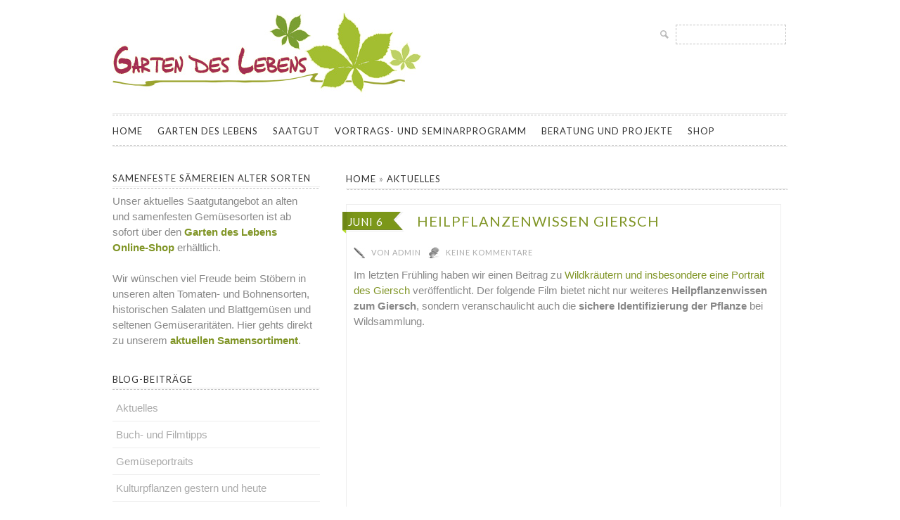

--- FILE ---
content_type: text/html; charset=UTF-8
request_url: https://www.garten-des-lebens.de/heilpflanzenwissen-giersch/
body_size: 11949
content:
<!DOCTYPE html>
<!--[if lt IE 7]> <html class="no-js lt-ie9 lt-ie8 lt-ie7" lang="de"> <![endif]-->
<!--[if IE 7]>    <html class="no-js lt-ie9 lt-ie8" lang="de"> <![endif]-->
<!--[if IE 8]>    <html class="no-js lt-ie9" lang="de"> <![endif]-->
<!--[if gt IE 8]><!--> <html class="no-js" lang="de"> <!--<![endif]-->

<head>
	
	<meta charset="UTF-8" />
	<meta http-equiv="X-UA-Compatible" content="IE=edge,chrome=1">
	<meta name="viewport" content="width=device-width">
	
	<!-- Title -->
	<title>
		Heilpflanzenwissen Giersch | Garten des Lebens	</title> 
	
  
<meta name="description" content="Erleben und Leben im Kreislauf mit der Natur - Garten des Lebens bietet Kursangebote und Beratung zu Gemueseanbau und naturnaher Gartengestaltung, alten Gemuesesorten, Permakultur, natuerlicher Ernaehrung sowie samenfestes Saatgut fuer den Hausgarten. Rezepte und viele Anregungen werden regelmaessig im Blog veroeffentlicht.">
  

  
	<!-- Font -->
	<link href='https://fonts.googleapis.com/css?family=Lato' rel='stylesheet' type='text/css'>
  
	<!-- WordPress Pingback -->
	<link rel="pingback" href="https://www.garten-des-lebens.de/xmlrpc.php" /> 
	
	<!-- Place favicon.ico and apple-touch-icon.png in the root directory: mathiasbynens.be/notes/touch-icons -->
	<link rel="shortcut icon" href="/wp-content/themes/lugada/favicon.ico">
	
	<!-- Profile -->
	<link rel="profile" href="https://gmpg.org/xfn/11" />

	<!-- CSS Style -->
	<link rel="stylesheet" type="text/css" media="all" href="/wp-content/themes/lugada/style.css" />
	
	<!-- IE Conditional -->
	<!--[if gte IE 7]> <link rel="stylesheet" media="all" href="https://www.garten-des-lebens.de/wp-content/themes/lugada/css/ie.css" /> <![endif]-->
	<!--[if lt IE 9]> <script src="https://www.garten-des-lebens.de/wp-content/themes/lugada/js/modernizr-2.5.3.min.js"></script> <![endif]-->
  
	   <!-- Flex Slider -->
    <link rel="stylesheet" href="/wp-content/themes/lugada/css/flexslider.css" type="text/css" media="screen" />
    <script src="https://ajax.googleapis.com/ajax/libs/jquery/1.7.1/jquery.min.js"></script>
    <script src="/wp-content/themes/lugada/js/jquery.flexslider-min.js"></script>
    <!-- Hook up the FlexSlider -->
    <script type="text/javascript"> $( window ).on( "load", function() { $('.flexslider').flexslider(); }); </script>
	
		<meta name='robots' content='max-image-preview:large' />
	<style>img:is([sizes="auto" i], [sizes^="auto," i]) { contain-intrinsic-size: 3000px 1500px }</style>
	<link rel="alternate" type="application/rss+xml" title="Garten des Lebens &raquo; Feed" href="https://www.garten-des-lebens.de/feed/" />
<link rel="alternate" type="application/rss+xml" title="Garten des Lebens &raquo; Kommentar-Feed" href="https://www.garten-des-lebens.de/comments/feed/" />
<link rel="alternate" type="application/rss+xml" title="Garten des Lebens &raquo; Heilpflanzenwissen Giersch Kommentar-Feed" href="https://www.garten-des-lebens.de/heilpflanzenwissen-giersch/feed/" />
<script type="text/javascript">
/* <![CDATA[ */
window._wpemojiSettings = {"baseUrl":"https:\/\/s.w.org\/images\/core\/emoji\/16.0.1\/72x72\/","ext":".png","svgUrl":"https:\/\/s.w.org\/images\/core\/emoji\/16.0.1\/svg\/","svgExt":".svg","source":{"concatemoji":"https:\/\/www.garten-des-lebens.de\/wp-includes\/js\/wp-emoji-release.min.js?ver=6.8.2"}};
/*! This file is auto-generated */
!function(s,n){var o,i,e;function c(e){try{var t={supportTests:e,timestamp:(new Date).valueOf()};sessionStorage.setItem(o,JSON.stringify(t))}catch(e){}}function p(e,t,n){e.clearRect(0,0,e.canvas.width,e.canvas.height),e.fillText(t,0,0);var t=new Uint32Array(e.getImageData(0,0,e.canvas.width,e.canvas.height).data),a=(e.clearRect(0,0,e.canvas.width,e.canvas.height),e.fillText(n,0,0),new Uint32Array(e.getImageData(0,0,e.canvas.width,e.canvas.height).data));return t.every(function(e,t){return e===a[t]})}function u(e,t){e.clearRect(0,0,e.canvas.width,e.canvas.height),e.fillText(t,0,0);for(var n=e.getImageData(16,16,1,1),a=0;a<n.data.length;a++)if(0!==n.data[a])return!1;return!0}function f(e,t,n,a){switch(t){case"flag":return n(e,"\ud83c\udff3\ufe0f\u200d\u26a7\ufe0f","\ud83c\udff3\ufe0f\u200b\u26a7\ufe0f")?!1:!n(e,"\ud83c\udde8\ud83c\uddf6","\ud83c\udde8\u200b\ud83c\uddf6")&&!n(e,"\ud83c\udff4\udb40\udc67\udb40\udc62\udb40\udc65\udb40\udc6e\udb40\udc67\udb40\udc7f","\ud83c\udff4\u200b\udb40\udc67\u200b\udb40\udc62\u200b\udb40\udc65\u200b\udb40\udc6e\u200b\udb40\udc67\u200b\udb40\udc7f");case"emoji":return!a(e,"\ud83e\udedf")}return!1}function g(e,t,n,a){var r="undefined"!=typeof WorkerGlobalScope&&self instanceof WorkerGlobalScope?new OffscreenCanvas(300,150):s.createElement("canvas"),o=r.getContext("2d",{willReadFrequently:!0}),i=(o.textBaseline="top",o.font="600 32px Arial",{});return e.forEach(function(e){i[e]=t(o,e,n,a)}),i}function t(e){var t=s.createElement("script");t.src=e,t.defer=!0,s.head.appendChild(t)}"undefined"!=typeof Promise&&(o="wpEmojiSettingsSupports",i=["flag","emoji"],n.supports={everything:!0,everythingExceptFlag:!0},e=new Promise(function(e){s.addEventListener("DOMContentLoaded",e,{once:!0})}),new Promise(function(t){var n=function(){try{var e=JSON.parse(sessionStorage.getItem(o));if("object"==typeof e&&"number"==typeof e.timestamp&&(new Date).valueOf()<e.timestamp+604800&&"object"==typeof e.supportTests)return e.supportTests}catch(e){}return null}();if(!n){if("undefined"!=typeof Worker&&"undefined"!=typeof OffscreenCanvas&&"undefined"!=typeof URL&&URL.createObjectURL&&"undefined"!=typeof Blob)try{var e="postMessage("+g.toString()+"("+[JSON.stringify(i),f.toString(),p.toString(),u.toString()].join(",")+"));",a=new Blob([e],{type:"text/javascript"}),r=new Worker(URL.createObjectURL(a),{name:"wpTestEmojiSupports"});return void(r.onmessage=function(e){c(n=e.data),r.terminate(),t(n)})}catch(e){}c(n=g(i,f,p,u))}t(n)}).then(function(e){for(var t in e)n.supports[t]=e[t],n.supports.everything=n.supports.everything&&n.supports[t],"flag"!==t&&(n.supports.everythingExceptFlag=n.supports.everythingExceptFlag&&n.supports[t]);n.supports.everythingExceptFlag=n.supports.everythingExceptFlag&&!n.supports.flag,n.DOMReady=!1,n.readyCallback=function(){n.DOMReady=!0}}).then(function(){return e}).then(function(){var e;n.supports.everything||(n.readyCallback(),(e=n.source||{}).concatemoji?t(e.concatemoji):e.wpemoji&&e.twemoji&&(t(e.twemoji),t(e.wpemoji)))}))}((window,document),window._wpemojiSettings);
/* ]]> */
</script>
<style id='wp-emoji-styles-inline-css' type='text/css'>

	img.wp-smiley, img.emoji {
		display: inline !important;
		border: none !important;
		box-shadow: none !important;
		height: 1em !important;
		width: 1em !important;
		margin: 0 0.07em !important;
		vertical-align: -0.1em !important;
		background: none !important;
		padding: 0 !important;
	}
</style>
<link rel='stylesheet' id='wp-block-library-css' href='https://www.garten-des-lebens.de/wp-includes/css/dist/block-library/style.min.css?ver=6.8.2' type='text/css' media='all' />
<style id='classic-theme-styles-inline-css' type='text/css'>
/*! This file is auto-generated */
.wp-block-button__link{color:#fff;background-color:#32373c;border-radius:9999px;box-shadow:none;text-decoration:none;padding:calc(.667em + 2px) calc(1.333em + 2px);font-size:1.125em}.wp-block-file__button{background:#32373c;color:#fff;text-decoration:none}
</style>
<style id='global-styles-inline-css' type='text/css'>
:root{--wp--preset--aspect-ratio--square: 1;--wp--preset--aspect-ratio--4-3: 4/3;--wp--preset--aspect-ratio--3-4: 3/4;--wp--preset--aspect-ratio--3-2: 3/2;--wp--preset--aspect-ratio--2-3: 2/3;--wp--preset--aspect-ratio--16-9: 16/9;--wp--preset--aspect-ratio--9-16: 9/16;--wp--preset--color--black: #000000;--wp--preset--color--cyan-bluish-gray: #abb8c3;--wp--preset--color--white: #ffffff;--wp--preset--color--pale-pink: #f78da7;--wp--preset--color--vivid-red: #cf2e2e;--wp--preset--color--luminous-vivid-orange: #ff6900;--wp--preset--color--luminous-vivid-amber: #fcb900;--wp--preset--color--light-green-cyan: #7bdcb5;--wp--preset--color--vivid-green-cyan: #00d084;--wp--preset--color--pale-cyan-blue: #8ed1fc;--wp--preset--color--vivid-cyan-blue: #0693e3;--wp--preset--color--vivid-purple: #9b51e0;--wp--preset--gradient--vivid-cyan-blue-to-vivid-purple: linear-gradient(135deg,rgba(6,147,227,1) 0%,rgb(155,81,224) 100%);--wp--preset--gradient--light-green-cyan-to-vivid-green-cyan: linear-gradient(135deg,rgb(122,220,180) 0%,rgb(0,208,130) 100%);--wp--preset--gradient--luminous-vivid-amber-to-luminous-vivid-orange: linear-gradient(135deg,rgba(252,185,0,1) 0%,rgba(255,105,0,1) 100%);--wp--preset--gradient--luminous-vivid-orange-to-vivid-red: linear-gradient(135deg,rgba(255,105,0,1) 0%,rgb(207,46,46) 100%);--wp--preset--gradient--very-light-gray-to-cyan-bluish-gray: linear-gradient(135deg,rgb(238,238,238) 0%,rgb(169,184,195) 100%);--wp--preset--gradient--cool-to-warm-spectrum: linear-gradient(135deg,rgb(74,234,220) 0%,rgb(151,120,209) 20%,rgb(207,42,186) 40%,rgb(238,44,130) 60%,rgb(251,105,98) 80%,rgb(254,248,76) 100%);--wp--preset--gradient--blush-light-purple: linear-gradient(135deg,rgb(255,206,236) 0%,rgb(152,150,240) 100%);--wp--preset--gradient--blush-bordeaux: linear-gradient(135deg,rgb(254,205,165) 0%,rgb(254,45,45) 50%,rgb(107,0,62) 100%);--wp--preset--gradient--luminous-dusk: linear-gradient(135deg,rgb(255,203,112) 0%,rgb(199,81,192) 50%,rgb(65,88,208) 100%);--wp--preset--gradient--pale-ocean: linear-gradient(135deg,rgb(255,245,203) 0%,rgb(182,227,212) 50%,rgb(51,167,181) 100%);--wp--preset--gradient--electric-grass: linear-gradient(135deg,rgb(202,248,128) 0%,rgb(113,206,126) 100%);--wp--preset--gradient--midnight: linear-gradient(135deg,rgb(2,3,129) 0%,rgb(40,116,252) 100%);--wp--preset--font-size--small: 13px;--wp--preset--font-size--medium: 20px;--wp--preset--font-size--large: 36px;--wp--preset--font-size--x-large: 42px;--wp--preset--spacing--20: 0.44rem;--wp--preset--spacing--30: 0.67rem;--wp--preset--spacing--40: 1rem;--wp--preset--spacing--50: 1.5rem;--wp--preset--spacing--60: 2.25rem;--wp--preset--spacing--70: 3.38rem;--wp--preset--spacing--80: 5.06rem;--wp--preset--shadow--natural: 6px 6px 9px rgba(0, 0, 0, 0.2);--wp--preset--shadow--deep: 12px 12px 50px rgba(0, 0, 0, 0.4);--wp--preset--shadow--sharp: 6px 6px 0px rgba(0, 0, 0, 0.2);--wp--preset--shadow--outlined: 6px 6px 0px -3px rgba(255, 255, 255, 1), 6px 6px rgba(0, 0, 0, 1);--wp--preset--shadow--crisp: 6px 6px 0px rgba(0, 0, 0, 1);}:where(.is-layout-flex){gap: 0.5em;}:where(.is-layout-grid){gap: 0.5em;}body .is-layout-flex{display: flex;}.is-layout-flex{flex-wrap: wrap;align-items: center;}.is-layout-flex > :is(*, div){margin: 0;}body .is-layout-grid{display: grid;}.is-layout-grid > :is(*, div){margin: 0;}:where(.wp-block-columns.is-layout-flex){gap: 2em;}:where(.wp-block-columns.is-layout-grid){gap: 2em;}:where(.wp-block-post-template.is-layout-flex){gap: 1.25em;}:where(.wp-block-post-template.is-layout-grid){gap: 1.25em;}.has-black-color{color: var(--wp--preset--color--black) !important;}.has-cyan-bluish-gray-color{color: var(--wp--preset--color--cyan-bluish-gray) !important;}.has-white-color{color: var(--wp--preset--color--white) !important;}.has-pale-pink-color{color: var(--wp--preset--color--pale-pink) !important;}.has-vivid-red-color{color: var(--wp--preset--color--vivid-red) !important;}.has-luminous-vivid-orange-color{color: var(--wp--preset--color--luminous-vivid-orange) !important;}.has-luminous-vivid-amber-color{color: var(--wp--preset--color--luminous-vivid-amber) !important;}.has-light-green-cyan-color{color: var(--wp--preset--color--light-green-cyan) !important;}.has-vivid-green-cyan-color{color: var(--wp--preset--color--vivid-green-cyan) !important;}.has-pale-cyan-blue-color{color: var(--wp--preset--color--pale-cyan-blue) !important;}.has-vivid-cyan-blue-color{color: var(--wp--preset--color--vivid-cyan-blue) !important;}.has-vivid-purple-color{color: var(--wp--preset--color--vivid-purple) !important;}.has-black-background-color{background-color: var(--wp--preset--color--black) !important;}.has-cyan-bluish-gray-background-color{background-color: var(--wp--preset--color--cyan-bluish-gray) !important;}.has-white-background-color{background-color: var(--wp--preset--color--white) !important;}.has-pale-pink-background-color{background-color: var(--wp--preset--color--pale-pink) !important;}.has-vivid-red-background-color{background-color: var(--wp--preset--color--vivid-red) !important;}.has-luminous-vivid-orange-background-color{background-color: var(--wp--preset--color--luminous-vivid-orange) !important;}.has-luminous-vivid-amber-background-color{background-color: var(--wp--preset--color--luminous-vivid-amber) !important;}.has-light-green-cyan-background-color{background-color: var(--wp--preset--color--light-green-cyan) !important;}.has-vivid-green-cyan-background-color{background-color: var(--wp--preset--color--vivid-green-cyan) !important;}.has-pale-cyan-blue-background-color{background-color: var(--wp--preset--color--pale-cyan-blue) !important;}.has-vivid-cyan-blue-background-color{background-color: var(--wp--preset--color--vivid-cyan-blue) !important;}.has-vivid-purple-background-color{background-color: var(--wp--preset--color--vivid-purple) !important;}.has-black-border-color{border-color: var(--wp--preset--color--black) !important;}.has-cyan-bluish-gray-border-color{border-color: var(--wp--preset--color--cyan-bluish-gray) !important;}.has-white-border-color{border-color: var(--wp--preset--color--white) !important;}.has-pale-pink-border-color{border-color: var(--wp--preset--color--pale-pink) !important;}.has-vivid-red-border-color{border-color: var(--wp--preset--color--vivid-red) !important;}.has-luminous-vivid-orange-border-color{border-color: var(--wp--preset--color--luminous-vivid-orange) !important;}.has-luminous-vivid-amber-border-color{border-color: var(--wp--preset--color--luminous-vivid-amber) !important;}.has-light-green-cyan-border-color{border-color: var(--wp--preset--color--light-green-cyan) !important;}.has-vivid-green-cyan-border-color{border-color: var(--wp--preset--color--vivid-green-cyan) !important;}.has-pale-cyan-blue-border-color{border-color: var(--wp--preset--color--pale-cyan-blue) !important;}.has-vivid-cyan-blue-border-color{border-color: var(--wp--preset--color--vivid-cyan-blue) !important;}.has-vivid-purple-border-color{border-color: var(--wp--preset--color--vivid-purple) !important;}.has-vivid-cyan-blue-to-vivid-purple-gradient-background{background: var(--wp--preset--gradient--vivid-cyan-blue-to-vivid-purple) !important;}.has-light-green-cyan-to-vivid-green-cyan-gradient-background{background: var(--wp--preset--gradient--light-green-cyan-to-vivid-green-cyan) !important;}.has-luminous-vivid-amber-to-luminous-vivid-orange-gradient-background{background: var(--wp--preset--gradient--luminous-vivid-amber-to-luminous-vivid-orange) !important;}.has-luminous-vivid-orange-to-vivid-red-gradient-background{background: var(--wp--preset--gradient--luminous-vivid-orange-to-vivid-red) !important;}.has-very-light-gray-to-cyan-bluish-gray-gradient-background{background: var(--wp--preset--gradient--very-light-gray-to-cyan-bluish-gray) !important;}.has-cool-to-warm-spectrum-gradient-background{background: var(--wp--preset--gradient--cool-to-warm-spectrum) !important;}.has-blush-light-purple-gradient-background{background: var(--wp--preset--gradient--blush-light-purple) !important;}.has-blush-bordeaux-gradient-background{background: var(--wp--preset--gradient--blush-bordeaux) !important;}.has-luminous-dusk-gradient-background{background: var(--wp--preset--gradient--luminous-dusk) !important;}.has-pale-ocean-gradient-background{background: var(--wp--preset--gradient--pale-ocean) !important;}.has-electric-grass-gradient-background{background: var(--wp--preset--gradient--electric-grass) !important;}.has-midnight-gradient-background{background: var(--wp--preset--gradient--midnight) !important;}.has-small-font-size{font-size: var(--wp--preset--font-size--small) !important;}.has-medium-font-size{font-size: var(--wp--preset--font-size--medium) !important;}.has-large-font-size{font-size: var(--wp--preset--font-size--large) !important;}.has-x-large-font-size{font-size: var(--wp--preset--font-size--x-large) !important;}
:where(.wp-block-post-template.is-layout-flex){gap: 1.25em;}:where(.wp-block-post-template.is-layout-grid){gap: 1.25em;}
:where(.wp-block-columns.is-layout-flex){gap: 2em;}:where(.wp-block-columns.is-layout-grid){gap: 2em;}
:root :where(.wp-block-pullquote){font-size: 1.5em;line-height: 1.6;}
</style>
<link rel="https://api.w.org/" href="https://www.garten-des-lebens.de/wp-json/" /><link rel="alternate" title="JSON" type="application/json" href="https://www.garten-des-lebens.de/wp-json/wp/v2/posts/11149" /><link rel="EditURI" type="application/rsd+xml" title="RSD" href="https://www.garten-des-lebens.de/xmlrpc.php?rsd" />
<meta name="generator" content="WordPress 6.8.2" />
<link rel="canonical" href="https://www.garten-des-lebens.de/heilpflanzenwissen-giersch/" />
<link rel='shortlink' href='https://www.garten-des-lebens.de/?p=11149' />
<link rel="alternate" title="oEmbed (JSON)" type="application/json+oembed" href="https://www.garten-des-lebens.de/wp-json/oembed/1.0/embed?url=https%3A%2F%2Fwww.garten-des-lebens.de%2Fheilpflanzenwissen-giersch%2F" />
<link rel="alternate" title="oEmbed (XML)" type="text/xml+oembed" href="https://www.garten-des-lebens.de/wp-json/oembed/1.0/embed?url=https%3A%2F%2Fwww.garten-des-lebens.de%2Fheilpflanzenwissen-giersch%2F&#038;format=xml" />
<style type="text/css">.recentcomments a{display:inline !important;padding:0 !important;margin:0 !important;}</style><style type="text/css">
	
				
		#site-title,
		#site-description {
			position: absolute !important;
			clip: rect(1px 1px 1px 1px); /* IE6, IE7 */
			clip: rect(1px, 1px, 1px, 1px);
		}
				
    </style>	
</head>

<body class="wp-singular post-template-default single single-post postid-11149 single-format-standard wp-theme-lugada lugada" itemscope itemtype="https://schema.org/WebPage">

  <!--[if lt IE 7]><p class=chromeframe>Your browser is <em>ancient!</em> <a href="http://browsehappy.com/">Upgrade to a different browser</a> or <a href="http://www.google.com/chromeframe/?redirect=true">install Google Chrome Frame</a> to experience this site.</p><![endif]-->

	<!-- Logos & Searchbox -->
	<div class="container headerarea">
		<div class="row ">
			<div class="column-half ">
				<header>
					<hgroup id="logo">
						<a href="https://www.garten-des-lebens.de/" title="Garten des Lebens" rel="home">
							<img src="https://www.garten-des-lebens.de/wp-content/themes/lugada/images/logo.jpg" width="448" height="135" alt="" />
						</a>
						<h1 id="site-title">
							<a href="https://www.garten-des-lebens.de/" title="Garten des Lebens" rel="home">
							Garten des Lebens							</a>
						</h1>
						<h2 id="site-description">Informationen und Kursangebote zu biologisch Gärtnern, Selbstversorgung, Permakultur und Samengärtnerei, Saatgut alter und samenfester Gemüsesorten für den Hausgarten</h2>
					</hgroup>
				</header>
			</div>
			<div class="column-half nomargin">
				<div id="searchbox">
					<form role="search" method="get" id="searchform" class="searchform" action="https://www.garten-des-lebens.de/">
				<div>
					<label class="screen-reader-text" for="s">Suche nach:</label>
					<input type="text" value="" name="s" id="s" />
					<input type="submit" id="searchsubmit" value="Suchen" />
				</div>
			</form>				</div>
			</div>
		</div>
	</div>
	
	<!-- Top Menu -->
	<div class="container topmenuarea">
		<div class="rowheader">
			<div class="column-full">
				<header>
					<nav id="topmenu" role="navigation">
						<div class="menu-hauptnavigation-container"><ul id="menu-hauptnavigation" class="menu"><li id="menu-item-45" class="menu-item menu-item-type-custom menu-item-object-custom menu-item-home menu-item-45"><a href="https://www.garten-des-lebens.de/">Home</a></li>
<li id="menu-item-46" class="menu-item menu-item-type-post_type menu-item-object-page menu-item-46"><a href="https://www.garten-des-lebens.de/garten-des-lebens/">Garten des Lebens</a></li>
<li id="menu-item-48" class="menu-item menu-item-type-post_type menu-item-object-page menu-item-48"><a href="https://www.garten-des-lebens.de/gemuese-und-saatgut/">Saatgut</a></li>
<li id="menu-item-47" class="menu-item menu-item-type-post_type menu-item-object-page menu-item-47"><a href="https://www.garten-des-lebens.de/vortrags-und-seminarprogramm/">Vortrags- und Seminarprogramm</a></li>
<li id="menu-item-1011" class="menu-item menu-item-type-post_type menu-item-object-page menu-item-1011"><a href="https://www.garten-des-lebens.de/beratung-und-projekte/">Beratung und Projekte</a></li>
<li id="menu-item-9846" class="menu-item menu-item-type-custom menu-item-object-custom menu-item-9846"><a href="https://shop.garten-des-lebens.de" title="Saatgut-Shop Garten des Lebens">Shop</a></li>
</ul></div>					</nav>
				</header>
			</div>
		</div>
	</div>

		<!-- Content -->	<div class="container contentarea">			<div class="row">			<div class="column-content">								<div id="breadcrumbs" itemprop="breadcrumb"><a href="https://www.garten-des-lebens.de">Home</a>  &raquo;  <a href="https://www.garten-des-lebens.de/category/aktuelles/">Aktuelles</a>  </div>							<div id="content" role="main">																<!-- call content.php -->						
<div class="content-box">

	<article id="post-11149" class="post-11149 post type-post status-publish format-standard hentry category-aktuelles category-buch-und-filmtipps tag-heilpflanze tag-naturgarten tag-wildkraeuter" itemscope itemtype="http://schema.org/Article">
			
			<header class="entry-header">
				
				<div class="entry-meta clearfix" >
					<!-- Date -->
					<a rel="bookmark" title="09:43" href="https://www.garten-des-lebens.de/heilpflanzenwissen-giersch/">
						<time class="entry-date updated" pubdate="" itemprop="dateCreated" datetime="2022-06-06T09:43:52+02:00">Juni 6</time>
					</a>
					
					<!-- Sticky post -->
									
					<!-- Post title -->
					<h1 class="entry-title">
						<a href="https://www.garten-des-lebens.de/heilpflanzenwissen-giersch/" title="Heilpflanzenwissen Giersch" itemprop="name">Heilpflanzenwissen Giersch</a>
					</h1>
					
					<!-- Author -->
					<div class="entry-author">
						<span class="sep"> von </span>
						<span class="author vcard">
							<!-- <a class="url fn" href="https://www.garten-des-lebens.de/author/admin/" title="Alle Beitr&auml;ge ansehen von admin" rel="author"> -->
								<span itemprop="author">admin</span>
							</a>
						</span>
					</div>
					
					<!-- Comments -->
					<div class="entry-comments clearfix">
						<a href="https://www.garten-des-lebens.de/heilpflanzenwissen-giersch/#respond" class="comments-link" >Keine Kommentare</a>					</div>
					
				</div> <!-- .entry-meta -->
				
			</header> <!-- .header -->
				
			<!-- Content -->
			<div class="entry-content clearfix" itemprop="description">
				<p>Im letzten Frühling haben wir einen Beitrag zu <a href="https://www.garten-des-lebens.de/wildkraeuter-als-nahrungsergaenzung/">Wildkräutern und insbesondere eine Portrait des Giersch</a> veröffentlicht. Der folgende Film bietet nicht nur weiteres <strong>Heilpflanzenwissen zum Giersch</strong>, sondern veranschaulicht auch die <strong>sichere Identifizierung der Pflanze</strong> bei Wildsammlung.</p>
<p><iframe title="YouTube video player" src="https://www.youtube.com/embed/Dznb7mbPkvs" width="560" height="315" frameborder="0" allowfullscreen="allowfullscreen"></iframe></p>

<p><strong><span style="color: #ffffff;">.</span><br />Giersch im Staudenbeet</strong><br />Im Garten kann man sich mit Giersch nicht nur durch seine gesunden Inhaltsstoffe anfreunden, sondern auch seine Blüten sind durchaus reizvoll. Im Staudenbeet ist Giersch meist nicht willkommen. Dabei können die filigranen weißen Dolden ein wunderhübsches Bild abgeben, solange man ein Stück Wildnis erlaubt.</p>
<p><img fetchpriority="high" decoding="async" class="alignnone size-full wp-image-11150" src="https://www.garten-des-lebens.de/wp-content/uploads/2022/06/Giersch-Pfingstrosen1.jpg" alt="" width="590" height="221" srcset="https://www.garten-des-lebens.de/wp-content/uploads/2022/06/Giersch-Pfingstrosen1.jpg 590w, https://www.garten-des-lebens.de/wp-content/uploads/2022/06/Giersch-Pfingstrosen1-300x112.jpg 300w" sizes="(max-width: 590px) 100vw, 590px" /> <img decoding="async" class="alignnone size-full wp-image-11151" src="https://www.garten-des-lebens.de/wp-content/uploads/2022/06/Giersch-Pfingstrosen2.jpg" alt="" width="590" height="221" srcset="https://www.garten-des-lebens.de/wp-content/uploads/2022/06/Giersch-Pfingstrosen2.jpg 590w, https://www.garten-des-lebens.de/wp-content/uploads/2022/06/Giersch-Pfingstrosen2-300x112.jpg 300w" sizes="(max-width: 590px) 100vw, 590px" /> <img loading="lazy" decoding="async" class="alignnone size-full wp-image-11152" src="https://www.garten-des-lebens.de/wp-content/uploads/2022/06/Giersch-Pfingstrosen3.jpg" alt="" width="590" height="221" srcset="https://www.garten-des-lebens.de/wp-content/uploads/2022/06/Giersch-Pfingstrosen3.jpg 590w, https://www.garten-des-lebens.de/wp-content/uploads/2022/06/Giersch-Pfingstrosen3-300x112.jpg 300w" sizes="auto, (max-width: 590px) 100vw, 590px" /></p>


<p></p>
				<div class="clearfix"></div>
					
			</div>
			
			<footer class="entry-meta">
				<!-- Category -->
				<span class="cat-links">
					<span>Ver&ouml;ffentlicht in</span>
					<a href="https://www.garten-des-lebens.de/category/aktuelles/" rel="category tag">Aktuelles</a>, <a href="https://www.garten-des-lebens.de/category/buch-und-filmtipps/" rel="category tag">Buch- und Filmtipps</a>				</span>
				
				<!-- If single & have tag -->
				<!-- Tag -->
								<span class="sep"> | </span>
				<span class="tag-links">
					<span>Tagged</span>
					<a href="https://www.garten-des-lebens.de/tag/heilpflanze/" rel="tag">Heilpflanze</a>, <a href="https://www.garten-des-lebens.de/tag/naturgarten/" rel="tag">Naturgarten</a>, <a href="https://www.garten-des-lebens.de/tag/wildkraeuter/" rel="tag">Wildkräuter</a>				</span>
				


				


				<div class="socialshareboxsingle clearfix">
					Diesen Beitrag teilen  
<ul>
	<!-- Twitter share -->
	<li><a href="https://twitter.com/share" class="twitter-share-button" data-count="horizontal" data-url="https://www.garten-des-lebens.de/heilpflanzenwissen-giersch/" data-text="Heilpflanzenwissen Giersch" data-via="">Tweet</a></li>
	<!-- G+ Share -->
	<li><div class="g-plusone" data-size="medium" data-annotation="bubble" data-href="https://www.garten-des-lebens.de/heilpflanzenwissen-giersch/"></div></li>
	<!-- Facebook share -->
	<li><div class="fb-like" data-href="https://www.garten-des-lebens.de/heilpflanzenwissen-giersch/" data-send="false" data-layout="button_count" data-width="50" data-show-faces="false" data-font="lucida grande"></div></li>
</ul> 
				</div> 



				  



			</footer> <!-- .footer -->
			
			<div id="singlenav">
					<span class="previousnav"> <a href="https://www.garten-des-lebens.de/neuer-spargel-und-alte-kartoffeln/" rel="prev"><strong>&larr; Vorheriger Beitrag</strong></a> </span>
					<span class="nextnav"><a href="https://www.garten-des-lebens.de/online-kongress-selbstverorgt-aus-dem-eigenen-garten/" rel="next"><strong>N&auml;chster Beitrag &rarr;</strong></a></span>
			</div><!-- #singlenav -->
				
		</article> <!-- article  -->
		
</div>
<hr class=" "/>

<!-- If its single, a user has filled out their description and this is a multi-author blog, show a bio on their entries -->
							
<div id="comments" class="comments-area">

	
	<div style="margin-top: 40px;"><b>Anfragen zu Saatgut, zu Vorträgen und Seminaren sende bitte über unser <a href="https://shop.garten-des-lebens.de/kontaktformular ">Kontaktformular</a>.</b></div>
		<div id="respond" class="comment-respond">
		<h3 id="reply-title" class="comment-reply-title">Schreibe einen Kommentar <small><a rel="nofollow" id="cancel-comment-reply-link" href="/heilpflanzenwissen-giersch/#respond" style="display:none;">Antworten abbrechen</a></small></h3><form action="https://www.garten-des-lebens.de/wp-comments-post.php" method="post" id="commentform" class="comment-form"><p class="comment-notes"><span id="email-notes">Deine E-Mail-Adresse wird nicht veröffentlicht.</span> <span class="required-field-message">Erforderliche Felder sind mit <span class="required">*</span> markiert</span></p><p class="comment-form-comment"><label for="comment">Kommentar <span class="required">*</span></label> <textarea id="comment" name="comment" cols="45" rows="8" maxlength="65525" required="required"></textarea></p><p class="comment-form-author"><label for="author">Name <span class="required">*</span></label> <input id="author" name="author" type="text" value="" size="30" maxlength="245" autocomplete="name" required="required" /></p>
<p class="comment-form-email"><label for="email">E-Mail <span class="required">*</span></label> <input id="email" name="email" type="text" value="" size="30" maxlength="100" aria-describedby="email-notes" autocomplete="email" required="required" /></p>
<p class="comment-form-url"><label for="url">Website</label> <input id="url" name="url" type="text" value="" size="30" maxlength="200" autocomplete="url" /></p>
<p class="form-submit"><input name="submit" type="submit" id="submit" class="submit" value="Kommentar abschicken" /> <input type='hidden' name='comment_post_ID' value='11149' id='comment_post_ID' />
<input type='hidden' name='comment_parent' id='comment_parent' value='0' />
</p><p style="display: none;"><input type="hidden" id="akismet_comment_nonce" name="akismet_comment_nonce" value="f18bf1d9f6" /></p><p style="display: none !important;" class="akismet-fields-container" data-prefix="ak_"><label>&#916;<textarea name="ak_hp_textarea" cols="45" rows="8" maxlength="100"></textarea></label><input type="hidden" id="ak_js_1" name="ak_js" value="133"/><script>document.getElementById( "ak_js_1" ).setAttribute( "value", ( new Date() ).getTime() );</script></p></form>	</div><!-- #respond -->
	
</div><!-- .comments-area -->																	</div> <!-- #content -->			</div> <!-- .column-content -->						<div class="column-sidebar nomargin">						
		<!-- If theme widget empty, show widget below -->
		<aside id="text-3" class="widget clearfix widget_text"><h3 class="widget-title">Samenfeste Sämereien alter Sorten</h3>			<div class="textwidget">Unser aktuelles Saatgutangebot an alten<br> und samenfesten Gemüsesorten ist ab<br> sofort über den <strong><a href="https://shop.garten-des-lebens.de/">Garten des Lebens <br>Online-Shop</a></strong> erhältlich. <br><br>Wir wünschen viel Freude beim Stöbern in unseren alten Tomaten- und Bohnensorten, historischen Salaten und Blattgemüsen und seltenen Gemüseraritäten. Hier gehts direkt zu unserem<strong><a href="https://shop.garten-des-lebens.de/samenfestes-saatgut/"> aktuellen Samensortiment</a></strong>.<br><br></div>
		</aside><aside id="categories-2" class="widget clearfix widget_categories"><h3 class="widget-title">Blog-Beiträge</h3>
			<ul>
					<li class="cat-item cat-item-1"><a href="https://www.garten-des-lebens.de/category/aktuelles/">Aktuelles</a>
</li>
	<li class="cat-item cat-item-26"><a href="https://www.garten-des-lebens.de/category/buch-und-filmtipps/">Buch- und Filmtipps</a>
</li>
	<li class="cat-item cat-item-22"><a href="https://www.garten-des-lebens.de/category/gemueseportraits/">Gemüseportraits</a>
</li>
	<li class="cat-item cat-item-49"><a href="https://www.garten-des-lebens.de/category/kulturpflanzen-gestern-und-heute/">Kulturpflanzen gestern und heute</a>
</li>
	<li class="cat-item cat-item-21"><a href="https://www.garten-des-lebens.de/category/rezepte/">Rezepte</a>
</li>
	<li class="cat-item cat-item-6"><a href="https://www.garten-des-lebens.de/category/saatgut-und-samengaertnerei/">Saatgut und Samengärtnerei</a>
</li>
			</ul>

			</aside><aside id="custom_html-3" class="widget_text widget clearfix widget_custom_html"><div class="textwidget custom-html-widget"><code><font color="#ffffff">.</font></code></div></aside><aside id="text-5" class="widget clearfix widget_text"><h3 class="widget-title">Buch: Mein Biogemüse-Garten</h3>			<div class="textwidget"><p><a href="https://shop.garten-des-lebens.de/unsere-gartenbuecher/351/buch-mein-biogemuese-garten-neuauflage-2023?c=8"><img loading="lazy" decoding="async" class="alignnone wp-image-11341 size-full" src="https://www.garten-des-lebens.de/wp-content/uploads/2023/03/Buch-BiogemuesegartenSidebar23.jpg" alt="" width="260" height="306" srcset="https://www.garten-des-lebens.de/wp-content/uploads/2023/03/Buch-BiogemuesegartenSidebar23.jpg 260w, https://www.garten-des-lebens.de/wp-content/uploads/2023/03/Buch-BiogemuesegartenSidebar23-255x300.jpg 255w" sizes="auto, (max-width: 260px) 100vw, 260px" /></a><br />
<a href="https://shop.garten-des-lebens.de/unsere-gartenbuecher/351/buch-mein-biogemuese-garten-neuauflage-2023?c=8"><span style="font-size: 14px;">Das Standardwerk zu Anbau und Vermehrung samenfester Gemüsesorten von Annette Holländer, Garten des Lebens. Hier gehts zu Vorschau und Bestellung &gt;</span></a></p>
</div>
		</aside><aside id="recent-comments-2" class="widget clearfix widget_recent_comments"><h3 class="widget-title">Neueste Kommentare</h3><ul id="recentcomments"><li class="recentcomments"><span class="comment-author-link"><a href="http://www.garten-des-lebens.de" class="url" rel="ugc">admin</a></span> bei <a href="https://www.garten-des-lebens.de/tomate-rote-zora/#comment-48325">Tomate Rote Zora</a></li><li class="recentcomments"><span class="comment-author-link">Daniela</span> bei <a href="https://www.garten-des-lebens.de/tomate-rote-zora/#comment-48316">Tomate Rote Zora</a></li><li class="recentcomments"><span class="comment-author-link"><a href="https://manus-ai.com/" class="url" rel="ugc external nofollow">manus ai</a></span> bei <a href="https://www.garten-des-lebens.de/gemuseportrait-sibirischer-kohl/#comment-46815">Gemüseportrait: Sibirischer Kohl</a></li><li class="recentcomments"><span class="comment-author-link"><a href="http://www.garten-des-lebens.de" class="url" rel="ugc">admin</a></span> bei <a href="https://www.garten-des-lebens.de/muenchner-schulgarten-forum/#comment-35045">Münchner Schulgarten-Forum</a></li><li class="recentcomments"><span class="comment-author-link"><a href="http://www.garten-des-lebens.de" class="url" rel="ugc">admin</a></span> bei <a href="https://www.garten-des-lebens.de/gemuseportrait-freilandgurke-dekan/#comment-35044">Gemüseportrait: Freilandgurke Dekan</a></li></ul></aside><aside id="custom_html-2" class="widget_text widget clearfix widget_custom_html"><div class="textwidget custom-html-widget"><code><font color="#ffffff">.</font></code></div></aside><aside id="archives-3" class="widget clearfix widget_archive"><h3 class="widget-title">Monatsarchiv</h3>		<label class="screen-reader-text" for="archives-dropdown-3">Monatsarchiv</label>
		<select id="archives-dropdown-3" name="archive-dropdown">
			
			<option value="">Monat auswählen</option>
				<option value='https://www.garten-des-lebens.de/2026/01/'> Januar 2026 </option>
	<option value='https://www.garten-des-lebens.de/2025/12/'> Dezember 2025 </option>
	<option value='https://www.garten-des-lebens.de/2025/11/'> November 2025 </option>
	<option value='https://www.garten-des-lebens.de/2025/08/'> August 2025 </option>
	<option value='https://www.garten-des-lebens.de/2025/06/'> Juni 2025 </option>
	<option value='https://www.garten-des-lebens.de/2025/05/'> Mai 2025 </option>
	<option value='https://www.garten-des-lebens.de/2025/02/'> Februar 2025 </option>
	<option value='https://www.garten-des-lebens.de/2024/12/'> Dezember 2024 </option>
	<option value='https://www.garten-des-lebens.de/2024/10/'> Oktober 2024 </option>
	<option value='https://www.garten-des-lebens.de/2024/07/'> Juli 2024 </option>
	<option value='https://www.garten-des-lebens.de/2024/06/'> Juni 2024 </option>
	<option value='https://www.garten-des-lebens.de/2024/04/'> April 2024 </option>
	<option value='https://www.garten-des-lebens.de/2024/01/'> Januar 2024 </option>
	<option value='https://www.garten-des-lebens.de/2023/12/'> Dezember 2023 </option>
	<option value='https://www.garten-des-lebens.de/2023/11/'> November 2023 </option>
	<option value='https://www.garten-des-lebens.de/2023/09/'> September 2023 </option>
	<option value='https://www.garten-des-lebens.de/2023/03/'> März 2023 </option>
	<option value='https://www.garten-des-lebens.de/2022/12/'> Dezember 2022 </option>
	<option value='https://www.garten-des-lebens.de/2022/10/'> Oktober 2022 </option>
	<option value='https://www.garten-des-lebens.de/2022/08/'> August 2022 </option>
	<option value='https://www.garten-des-lebens.de/2022/06/'> Juni 2022 </option>
	<option value='https://www.garten-des-lebens.de/2022/05/'> Mai 2022 </option>
	<option value='https://www.garten-des-lebens.de/2022/04/'> April 2022 </option>
	<option value='https://www.garten-des-lebens.de/2022/02/'> Februar 2022 </option>
	<option value='https://www.garten-des-lebens.de/2022/01/'> Januar 2022 </option>
	<option value='https://www.garten-des-lebens.de/2021/12/'> Dezember 2021 </option>
	<option value='https://www.garten-des-lebens.de/2021/09/'> September 2021 </option>
	<option value='https://www.garten-des-lebens.de/2021/06/'> Juni 2021 </option>
	<option value='https://www.garten-des-lebens.de/2021/04/'> April 2021 </option>
	<option value='https://www.garten-des-lebens.de/2021/03/'> März 2021 </option>
	<option value='https://www.garten-des-lebens.de/2021/01/'> Januar 2021 </option>
	<option value='https://www.garten-des-lebens.de/2020/11/'> November 2020 </option>
	<option value='https://www.garten-des-lebens.de/2020/10/'> Oktober 2020 </option>
	<option value='https://www.garten-des-lebens.de/2020/09/'> September 2020 </option>
	<option value='https://www.garten-des-lebens.de/2020/08/'> August 2020 </option>
	<option value='https://www.garten-des-lebens.de/2020/07/'> Juli 2020 </option>
	<option value='https://www.garten-des-lebens.de/2020/05/'> Mai 2020 </option>
	<option value='https://www.garten-des-lebens.de/2020/03/'> März 2020 </option>
	<option value='https://www.garten-des-lebens.de/2020/02/'> Februar 2020 </option>
	<option value='https://www.garten-des-lebens.de/2019/12/'> Dezember 2019 </option>
	<option value='https://www.garten-des-lebens.de/2019/11/'> November 2019 </option>
	<option value='https://www.garten-des-lebens.de/2019/10/'> Oktober 2019 </option>
	<option value='https://www.garten-des-lebens.de/2019/09/'> September 2019 </option>
	<option value='https://www.garten-des-lebens.de/2019/07/'> Juli 2019 </option>
	<option value='https://www.garten-des-lebens.de/2019/05/'> Mai 2019 </option>
	<option value='https://www.garten-des-lebens.de/2019/03/'> März 2019 </option>
	<option value='https://www.garten-des-lebens.de/2019/02/'> Februar 2019 </option>
	<option value='https://www.garten-des-lebens.de/2019/01/'> Januar 2019 </option>
	<option value='https://www.garten-des-lebens.de/2018/12/'> Dezember 2018 </option>
	<option value='https://www.garten-des-lebens.de/2018/10/'> Oktober 2018 </option>
	<option value='https://www.garten-des-lebens.de/2018/08/'> August 2018 </option>
	<option value='https://www.garten-des-lebens.de/2018/07/'> Juli 2018 </option>
	<option value='https://www.garten-des-lebens.de/2018/02/'> Februar 2018 </option>
	<option value='https://www.garten-des-lebens.de/2017/11/'> November 2017 </option>
	<option value='https://www.garten-des-lebens.de/2017/10/'> Oktober 2017 </option>
	<option value='https://www.garten-des-lebens.de/2017/06/'> Juni 2017 </option>
	<option value='https://www.garten-des-lebens.de/2017/05/'> Mai 2017 </option>
	<option value='https://www.garten-des-lebens.de/2017/03/'> März 2017 </option>
	<option value='https://www.garten-des-lebens.de/2017/01/'> Januar 2017 </option>
	<option value='https://www.garten-des-lebens.de/2016/12/'> Dezember 2016 </option>
	<option value='https://www.garten-des-lebens.de/2016/11/'> November 2016 </option>
	<option value='https://www.garten-des-lebens.de/2016/10/'> Oktober 2016 </option>
	<option value='https://www.garten-des-lebens.de/2016/09/'> September 2016 </option>
	<option value='https://www.garten-des-lebens.de/2016/08/'> August 2016 </option>
	<option value='https://www.garten-des-lebens.de/2016/07/'> Juli 2016 </option>
	<option value='https://www.garten-des-lebens.de/2016/06/'> Juni 2016 </option>
	<option value='https://www.garten-des-lebens.de/2016/05/'> Mai 2016 </option>
	<option value='https://www.garten-des-lebens.de/2016/04/'> April 2016 </option>
	<option value='https://www.garten-des-lebens.de/2016/03/'> März 2016 </option>
	<option value='https://www.garten-des-lebens.de/2016/02/'> Februar 2016 </option>
	<option value='https://www.garten-des-lebens.de/2016/01/'> Januar 2016 </option>
	<option value='https://www.garten-des-lebens.de/2015/12/'> Dezember 2015 </option>
	<option value='https://www.garten-des-lebens.de/2015/11/'> November 2015 </option>
	<option value='https://www.garten-des-lebens.de/2015/10/'> Oktober 2015 </option>
	<option value='https://www.garten-des-lebens.de/2015/09/'> September 2015 </option>
	<option value='https://www.garten-des-lebens.de/2015/08/'> August 2015 </option>
	<option value='https://www.garten-des-lebens.de/2015/07/'> Juli 2015 </option>
	<option value='https://www.garten-des-lebens.de/2015/05/'> Mai 2015 </option>
	<option value='https://www.garten-des-lebens.de/2015/04/'> April 2015 </option>
	<option value='https://www.garten-des-lebens.de/2015/03/'> März 2015 </option>
	<option value='https://www.garten-des-lebens.de/2015/01/'> Januar 2015 </option>
	<option value='https://www.garten-des-lebens.de/2014/12/'> Dezember 2014 </option>
	<option value='https://www.garten-des-lebens.de/2014/11/'> November 2014 </option>
	<option value='https://www.garten-des-lebens.de/2014/10/'> Oktober 2014 </option>
	<option value='https://www.garten-des-lebens.de/2014/09/'> September 2014 </option>
	<option value='https://www.garten-des-lebens.de/2014/08/'> August 2014 </option>
	<option value='https://www.garten-des-lebens.de/2014/07/'> Juli 2014 </option>
	<option value='https://www.garten-des-lebens.de/2014/06/'> Juni 2014 </option>
	<option value='https://www.garten-des-lebens.de/2014/05/'> Mai 2014 </option>
	<option value='https://www.garten-des-lebens.de/2014/04/'> April 2014 </option>
	<option value='https://www.garten-des-lebens.de/2014/03/'> März 2014 </option>
	<option value='https://www.garten-des-lebens.de/2014/02/'> Februar 2014 </option>
	<option value='https://www.garten-des-lebens.de/2014/01/'> Januar 2014 </option>
	<option value='https://www.garten-des-lebens.de/2013/12/'> Dezember 2013 </option>
	<option value='https://www.garten-des-lebens.de/2013/11/'> November 2013 </option>
	<option value='https://www.garten-des-lebens.de/2013/10/'> Oktober 2013 </option>
	<option value='https://www.garten-des-lebens.de/2013/09/'> September 2013 </option>
	<option value='https://www.garten-des-lebens.de/2013/08/'> August 2013 </option>
	<option value='https://www.garten-des-lebens.de/2013/07/'> Juli 2013 </option>
	<option value='https://www.garten-des-lebens.de/2013/06/'> Juni 2013 </option>
	<option value='https://www.garten-des-lebens.de/2013/05/'> Mai 2013 </option>
	<option value='https://www.garten-des-lebens.de/2013/04/'> April 2013 </option>
	<option value='https://www.garten-des-lebens.de/2013/03/'> März 2013 </option>
	<option value='https://www.garten-des-lebens.de/2013/02/'> Februar 2013 </option>
	<option value='https://www.garten-des-lebens.de/2013/01/'> Januar 2013 </option>
	<option value='https://www.garten-des-lebens.de/2012/12/'> Dezember 2012 </option>

		</select>

			<script type="text/javascript">
/* <![CDATA[ */

(function() {
	var dropdown = document.getElementById( "archives-dropdown-3" );
	function onSelectChange() {
		if ( dropdown.options[ dropdown.selectedIndex ].value !== '' ) {
			document.location.href = this.options[ this.selectedIndex ].value;
		}
	}
	dropdown.onchange = onSelectChange;
})();

/* ]]> */
</script>
</aside><aside id="custom_html-4" class="widget_text widget clearfix widget_custom_html"><div class="textwidget custom-html-widget"><code><font color="#ffffff">.</font></code></div></aside><aside id="tag_cloud-2" class="widget clearfix widget_tag_cloud"><h3 class="widget-title">Tags</h3><div class="tagcloud"><a href="https://www.garten-des-lebens.de/tag/alte-gemusesorte/" class="tag-cloud-link tag-link-4 tag-link-position-1" style="font-size: 20.638888888889pt;" aria-label="Alte Gemüsesorte (39 Einträge)">Alte Gemüsesorte</a>
<a href="https://www.garten-des-lebens.de/tag/bio-garten/" class="tag-cloud-link tag-link-47 tag-link-position-2" style="font-size: 16.263888888889pt;" aria-label="Bio-Garten (13 Einträge)">Bio-Garten</a>
<a href="https://www.garten-des-lebens.de/tag/bodenfruchtbarkeit/" class="tag-cloud-link tag-link-52 tag-link-position-3" style="font-size: 11.888888888889pt;" aria-label="Bodenfruchtbarkeit (4 Einträge)">Bodenfruchtbarkeit</a>
<a href="https://www.garten-des-lebens.de/tag/bohnen/" class="tag-cloud-link tag-link-34 tag-link-position-4" style="font-size: 13.347222222222pt;" aria-label="Bohnen (6 Einträge)">Bohnen</a>
<a href="https://www.garten-des-lebens.de/tag/buchempfehlung/" class="tag-cloud-link tag-link-27 tag-link-position-5" style="font-size: 16.555555555556pt;" aria-label="Buchempfehlung (14 Einträge)">Buchempfehlung</a>
<a href="https://www.garten-des-lebens.de/tag/essbare-blueten/" class="tag-cloud-link tag-link-44 tag-link-position-6" style="font-size: 9.75pt;" aria-label="Essbare Blüten (2 Einträge)">Essbare Blüten</a>
<a href="https://www.garten-des-lebens.de/tag/filmtipp/" class="tag-cloud-link tag-link-23 tag-link-position-7" style="font-size: 13.347222222222pt;" aria-label="Filmtipp (6 Einträge)">Filmtipp</a>
<a href="https://www.garten-des-lebens.de/tag/freilandanbau/" class="tag-cloud-link tag-link-42 tag-link-position-8" style="font-size: 11.888888888889pt;" aria-label="Freilandanbau (4 Einträge)">Freilandanbau</a>
<a href="https://www.garten-des-lebens.de/tag/gartenseminar/" class="tag-cloud-link tag-link-11 tag-link-position-9" style="font-size: 14.805555555556pt;" aria-label="Gartenseminar (9 Einträge)">Gartenseminar</a>
<a href="https://www.garten-des-lebens.de/tag/gemueseanbau/" class="tag-cloud-link tag-link-24 tag-link-position-10" style="font-size: 22pt;" aria-label="Gemüseanbau (54 Einträge)">Gemüseanbau</a>
<a href="https://www.garten-des-lebens.de/tag/gemuesekueche/" class="tag-cloud-link tag-link-15 tag-link-position-11" style="font-size: 19.861111111111pt;" aria-label="Gemüseküche (32 Einträge)">Gemüseküche</a>
<a href="https://www.garten-des-lebens.de/tag/gemueseraritaet/" class="tag-cloud-link tag-link-30 tag-link-position-12" style="font-size: 18.5pt;" aria-label="Gemüserarität (23 Einträge)">Gemüserarität</a>
<a href="https://www.garten-des-lebens.de/tag/heilpflanze/" class="tag-cloud-link tag-link-38 tag-link-position-13" style="font-size: 14.319444444444pt;" aria-label="Heilpflanze (8 Einträge)">Heilpflanze</a>
<a href="https://www.garten-des-lebens.de/tag/insektenweide/" class="tag-cloud-link tag-link-59 tag-link-position-14" style="font-size: 10.916666666667pt;" aria-label="Insektenweide (3 Einträge)">Insektenweide</a>
<a href="https://www.garten-des-lebens.de/tag/kartoffelanbau/" class="tag-cloud-link tag-link-57 tag-link-position-15" style="font-size: 10.916666666667pt;" aria-label="Kartoffelanbau (3 Einträge)">Kartoffelanbau</a>
<a href="https://www.garten-des-lebens.de/tag/kompost/" class="tag-cloud-link tag-link-43 tag-link-position-16" style="font-size: 9.75pt;" aria-label="Kompost (2 Einträge)">Kompost</a>
<a href="https://www.garten-des-lebens.de/tag/konservierung/" class="tag-cloud-link tag-link-41 tag-link-position-17" style="font-size: 14.805555555556pt;" aria-label="Konservierung (9 Einträge)">Konservierung</a>
<a href="https://www.garten-des-lebens.de/tag/kraeuter/" class="tag-cloud-link tag-link-53 tag-link-position-18" style="font-size: 9.75pt;" aria-label="Kräuter (2 Einträge)">Kräuter</a>
<a href="https://www.garten-des-lebens.de/tag/kulturanleitung/" class="tag-cloud-link tag-link-17 tag-link-position-19" style="font-size: 19.277777777778pt;" aria-label="Kulturanleitung (28 Einträge)">Kulturanleitung</a>
<a href="https://www.garten-des-lebens.de/tag/erhaltung-der-kulturpflanzenvielfalt/" class="tag-cloud-link tag-link-9 tag-link-position-20" style="font-size: 18.791666666667pt;" aria-label="Kulturpflanzenvielfalt (25 Einträge)">Kulturpflanzenvielfalt</a>
<a href="https://www.garten-des-lebens.de/tag/microgreens/" class="tag-cloud-link tag-link-56 tag-link-position-21" style="font-size: 8pt;" aria-label="Microgreens (1 Eintrag)">Microgreens</a>
<a href="https://www.garten-des-lebens.de/tag/multiplikatoren-fortbildung/" class="tag-cloud-link tag-link-40 tag-link-position-22" style="font-size: 9.75pt;" aria-label="Multiplikatoren-Fortbildung (2 Einträge)">Multiplikatoren-Fortbildung</a>
<a href="https://www.garten-des-lebens.de/tag/naturgarten/" class="tag-cloud-link tag-link-36 tag-link-position-23" style="font-size: 17.333333333333pt;" aria-label="Naturgarten (17 Einträge)">Naturgarten</a>
<a href="https://www.garten-des-lebens.de/tag/nuetzlinge/" class="tag-cloud-link tag-link-51 tag-link-position-24" style="font-size: 10.916666666667pt;" aria-label="Nützlinge (3 Einträge)">Nützlinge</a>
<a href="https://www.garten-des-lebens.de/tag/permakultur/" class="tag-cloud-link tag-link-2 tag-link-position-25" style="font-size: 17.722222222222pt;" aria-label="Permakultur (19 Einträge)">Permakultur</a>
<a href="https://www.garten-des-lebens.de/tag/pflanzenzuechtung/" class="tag-cloud-link tag-link-39 tag-link-position-26" style="font-size: 15.194444444444pt;" aria-label="Pflanzenzüchtung (10 Einträge)">Pflanzenzüchtung</a>
<a href="https://www.garten-des-lebens.de/tag/gemuesesamen-samenfest/" class="tag-cloud-link tag-link-35 tag-link-position-27" style="font-size: 19.277777777778pt;" aria-label="Samenfeste Gemüsesamen (28 Einträge)">Samenfeste Gemüsesamen</a>
<a href="https://www.garten-des-lebens.de/tag/samenfestes-saatgut/" class="tag-cloud-link tag-link-55 tag-link-position-28" style="font-size: 18.5pt;" aria-label="Samenfestes Saatgut (23 Einträge)">Samenfestes Saatgut</a>
<a href="https://www.garten-des-lebens.de/tag/samengaertnerei/" class="tag-cloud-link tag-link-31 tag-link-position-29" style="font-size: 15.583333333333pt;" aria-label="Samengärtnerei (11 Einträge)">Samengärtnerei</a>
<a href="https://www.garten-des-lebens.de/tag/schulgarten/" class="tag-cloud-link tag-link-37 tag-link-position-30" style="font-size: 11.888888888889pt;" aria-label="Schulgarten (4 Einträge)">Schulgarten</a>
<a href="https://www.garten-des-lebens.de/tag/selbstversorgung/" class="tag-cloud-link tag-link-7 tag-link-position-31" style="font-size: 17.041666666667pt;" aria-label="Selbstversorgung (16 Einträge)">Selbstversorgung</a>
<a href="https://www.garten-des-lebens.de/tag/sortenbeschreibung/" class="tag-cloud-link tag-link-16 tag-link-position-32" style="font-size: 19.763888888889pt;" aria-label="Sortenbeschreibung (31 Einträge)">Sortenbeschreibung</a>
<a href="https://www.garten-des-lebens.de/tag/streuobst/" class="tag-cloud-link tag-link-46 tag-link-position-33" style="font-size: 8pt;" aria-label="Streuobst (1 Eintrag)">Streuobst</a>
<a href="https://www.garten-des-lebens.de/tag/tomaten/" class="tag-cloud-link tag-link-32 tag-link-position-34" style="font-size: 17.041666666667pt;" aria-label="Tomaten (16 Einträge)">Tomaten</a>
<a href="https://www.garten-des-lebens.de/tag/vortrag/" class="tag-cloud-link tag-link-10 tag-link-position-35" style="font-size: 8pt;" aria-label="Vortrag (1 Eintrag)">Vortrag</a>
<a href="https://www.garten-des-lebens.de/tag/wildkraeuter/" class="tag-cloud-link tag-link-29 tag-link-position-36" style="font-size: 14.319444444444pt;" aria-label="Wildkräuter (8 Einträge)">Wildkräuter</a>
<a href="https://www.garten-des-lebens.de/tag/wildobst/" class="tag-cloud-link tag-link-48 tag-link-position-37" style="font-size: 9.75pt;" aria-label="Wildobst (2 Einträge)">Wildobst</a>
<a href="https://www.garten-des-lebens.de/tag/wintergemuese/" class="tag-cloud-link tag-link-5 tag-link-position-38" style="font-size: 17.916666666667pt;" aria-label="Wintergemüse (20 Einträge)">Wintergemüse</a>
<a href="https://www.garten-des-lebens.de/tag/ueberwinterungsanbau/" class="tag-cloud-link tag-link-54 tag-link-position-39" style="font-size: 13.347222222222pt;" aria-label="Überwinterungsanbau (6 Einträge)">Überwinterungsanbau</a></div>
</aside>			</div>					</div> <!-- .row -->	</div>			
	<!-- Footer -->
	<div class="container footerarea">
		<div class="row">
			<div class="column-half">
				<!-- Footer widget left -->
				<aside id="text-2" class="widget widget_text"><h3 class="widget-title">Kontakt</h3>			<div class="textwidget">Garten des Lebens
<br>
Annette Holländer & Hans Sondermeier<br>

Tel.: 08752 8690300<br>
<a href="mailto:kontakt@garten-des-lebens.de">kontakt@garten-des-lebens.de</a>
<br><br>
<a href="/?page_id=25">Impressum und Datenschutzerklärung</a></div>
		</aside>			</div>
			
			<div class="column-half nomargin">
				<!-- Footer widget right -->
				<aside id="meta-2" class="widget widget_meta"><h3 class="widget-title">Meta</h3>
		<ul>
						<li><a href="https://www.garten-des-lebens.de/wp-login.php">Anmelden</a></li>
			<li><a href="https://www.garten-des-lebens.de/feed/">Feed der Einträge</a></li>
			<li><a href="https://www.garten-des-lebens.de/comments/feed/">Kommentar-Feed</a></li>

			<li><a href="https://de.wordpress.org/">WordPress.org</a></li>
		</ul>

		</aside>			</div>
		</div>
		
		 		<div class="row copyrightarea">
			<div class="column-full">
				&copy; 2013 - 2020 Garten des Lebens
			</div>
		</div>
	</div>
	
	<!-- Responsive menu -->
	<script>
	 // DOM ready
	 $(function() {
	   
      // Create the dropdown base
      $("<select />").appendTo("nav");
      
      // Create default option "Go to..."
      $("<option />", {
         "selected": "selected",
         "value"   : "",
         "text"    : "Menu (Dropdown)"
      }).appendTo("nav select");
      
      // Populate dropdown with menu items
      $("nav a").each(function() {
       var el = $(this);
       $("<option />", {
           "value"   : el.attr("href"),
           "text"    : el.text()
       }).appendTo("nav select");
      });
      
	   // To make dropdown actually work
	   // To make more unobtrusive: http://css-tricks.com/4064-unobtrusive-page-changer/
      $("nav select").change(function() {
        window.location = $(this).find("option:selected").val();
      });
	 
	 });
</script>

	
	
	<!-- Facebook script -->
	<div id="fb-root"></div>
	<script>(function(d, s, id) {
	  var js, fjs = d.getElementsByTagName(s)[0];
	  if (d.getElementById(id)) return;
	  js = d.createElement(s); js.id = id;
	  js.src = "//connect.facebook.net/en_US/all.js#xfbml=1&appId=102866683155349";
	  fjs.parentNode.insertBefore(js, fjs);
	}(document, 'script', 'facebook-jssdk'));</script>

	<!-- Twitter script -->
	<script>!function(d,s,id){var js,fjs=d.getElementsByTagName(s)[0];if(!d.getElementById(id)){js=d.createElement(s);js.id=id;js.src="//platform.twitter.com/widgets.js";fjs.parentNode.insertBefore(js,fjs);}}(document,"script","twitter-wjs");</script>

	<!-- G+ Script -->
	<script type="text/javascript">
		window.___gcfg = {
			lang: 'en-US'
		};

		(function() {
			var po = document.createElement('script'); po.type = 'text/javascript'; po.async = true;
			po.src = 'https://apis.google.com/js/plusone.js';
			var s = document.getElementsByTagName('script')[0]; s.parentNode.insertBefore(po, s);
		})();
	</script>

	
	<script type="speculationrules">
{"prefetch":[{"source":"document","where":{"and":[{"href_matches":"\/*"},{"not":{"href_matches":["\/wp-*.php","\/wp-admin\/*","\/wp-content\/uploads\/*","\/wp-content\/*","\/wp-content\/plugins\/*","\/wp-content\/themes\/lugada\/*","\/*\\?(.+)"]}},{"not":{"selector_matches":"a[rel~=\"nofollow\"]"}},{"not":{"selector_matches":".no-prefetch, .no-prefetch a"}}]},"eagerness":"conservative"}]}
</script>
<script type="text/javascript" src="https://www.garten-des-lebens.de/wp-includes/js/comment-reply.min.js?ver=6.8.2" id="comment-reply-js" async="async" data-wp-strategy="async"></script>
<script defer type="text/javascript" src="https://www.garten-des-lebens.de/wp-content/plugins/akismet/_inc/akismet-frontend.js?ver=1754639585" id="akismet-frontend-js"></script>

</body>
</html>

--- FILE ---
content_type: text/html; charset=utf-8
request_url: https://accounts.google.com/o/oauth2/postmessageRelay?parent=https%3A%2F%2Fwww.garten-des-lebens.de&jsh=m%3B%2F_%2Fscs%2Fabc-static%2F_%2Fjs%2Fk%3Dgapi.lb.en.2kN9-TZiXrM.O%2Fd%3D1%2Frs%3DAHpOoo_B4hu0FeWRuWHfxnZ3V0WubwN7Qw%2Fm%3D__features__
body_size: 106
content:
<!DOCTYPE html><html><head><title></title><meta http-equiv="content-type" content="text/html; charset=utf-8"><meta http-equiv="X-UA-Compatible" content="IE=edge"><meta name="viewport" content="width=device-width, initial-scale=1, minimum-scale=1, maximum-scale=1, user-scalable=0"><script src='https://ssl.gstatic.com/accounts/o/2580342461-postmessagerelay.js' nonce="D6FSVxdkybKtccW1n3A5QA"></script></head><body><script type="text/javascript" src="https://apis.google.com/js/rpc:shindig_random.js?onload=init" nonce="D6FSVxdkybKtccW1n3A5QA"></script></body></html>